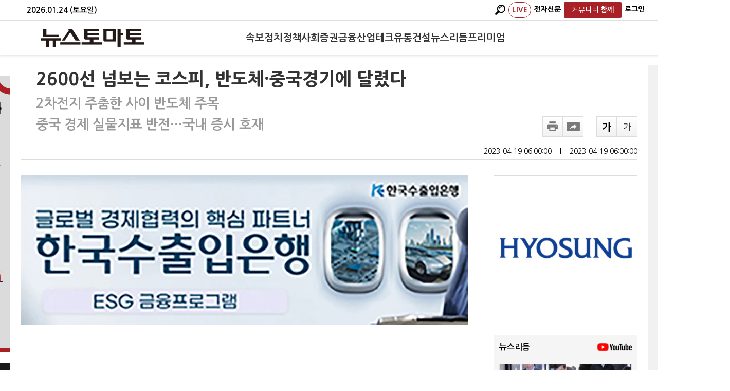

--- FILE ---
content_type: text/html; charset=utf-8
request_url: https://www.google.com/recaptcha/api2/aframe
body_size: 265
content:
<!DOCTYPE HTML><html><head><meta http-equiv="content-type" content="text/html; charset=UTF-8"></head><body><script nonce="QvCocgz6XuesyG9r8Cb8nw">/** Anti-fraud and anti-abuse applications only. See google.com/recaptcha */ try{var clients={'sodar':'https://pagead2.googlesyndication.com/pagead/sodar?'};window.addEventListener("message",function(a){try{if(a.source===window.parent){var b=JSON.parse(a.data);var c=clients[b['id']];if(c){var d=document.createElement('img');d.src=c+b['params']+'&rc='+(localStorage.getItem("rc::a")?sessionStorage.getItem("rc::b"):"");window.document.body.appendChild(d);sessionStorage.setItem("rc::e",parseInt(sessionStorage.getItem("rc::e")||0)+1);localStorage.setItem("rc::h",'1769230118951');}}}catch(b){}});window.parent.postMessage("_grecaptcha_ready", "*");}catch(b){}</script></body></html>